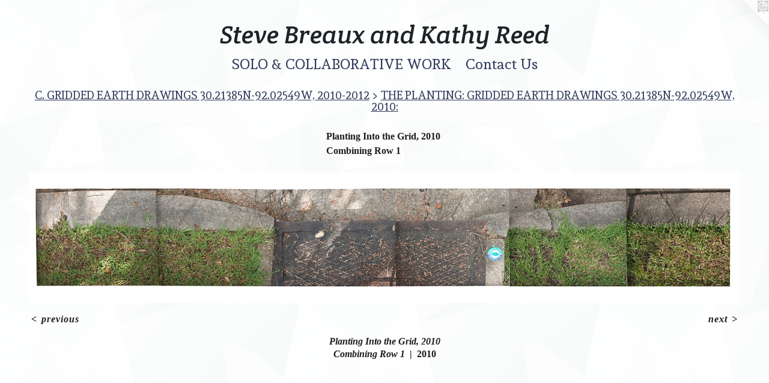

--- FILE ---
content_type: text/html;charset=utf-8
request_url: https://stevebreaux-kathyreed.com/artwork/1589455-Planting%20Into%20the%20Grid%2C%202010Combining%20Row%201.html
body_size: 4881
content:
<!doctype html><html class="no-js a-image mobile-title-align--center has-mobile-menu-icon--left l-simple p-artwork has-page-nav mobile-menu-align--center has-wall-text "><head><meta charset="utf-8" /><meta content="IE=edge" http-equiv="X-UA-Compatible" /><meta http-equiv="X-OPP-Site-Id" content="24265" /><meta http-equiv="X-OPP-Revision" content="3168" /><meta http-equiv="X-OPP-Locke-Environment" content="production" /><meta http-equiv="X-OPP-Locke-Release" content="v0.0.141" /><title>Steve Breaux and Kathy Reed</title><link rel="canonical" href="https://stevebreaux-kathyreed.com/artwork/1589455-Planting%20Into%20the%20Grid%2c%202010Combining%20Row%201.html" /><meta content="website" property="og:type" /><meta property="og:url" content="https://stevebreaux-kathyreed.com/artwork/1589455-Planting%20Into%20the%20Grid%2c%202010Combining%20Row%201.html" /><meta property="og:title" content="Planting Into the Grid, 2010
Combining Row 1" /><meta content="width=device-width, initial-scale=1" name="viewport" /><link type="text/css" rel="stylesheet" href="//cdnjs.cloudflare.com/ajax/libs/normalize/3.0.2/normalize.min.css" /><link type="text/css" rel="stylesheet" media="only all" href="//maxcdn.bootstrapcdn.com/font-awesome/4.3.0/css/font-awesome.min.css" /><link type="text/css" rel="stylesheet" media="not all and (min-device-width: 600px) and (min-device-height: 600px)" href="/release/locke/production/v0.0.141/css/small.css" /><link type="text/css" rel="stylesheet" media="only all and (min-device-width: 600px) and (min-device-height: 600px)" href="/release/locke/production/v0.0.141/css/large-simple.css" /><link type="text/css" rel="stylesheet" media="not all and (min-device-width: 600px) and (min-device-height: 600px)" href="/r17627276090000003168/css/small-site.css" /><link type="text/css" rel="stylesheet" media="only all and (min-device-width: 600px) and (min-device-height: 600px)" href="/r17627276090000003168/css/large-site.css" /><link type="text/css" rel="stylesheet" media="only all and (min-device-width: 600px) and (min-device-height: 600px)" href="//fonts.googleapis.com/css?family=Crete+Round:400italic" /><link type="text/css" rel="stylesheet" media="only all and (min-device-width: 600px) and (min-device-height: 600px)" href="//fonts.googleapis.com/css?family=Andada:400" /><link type="text/css" rel="stylesheet" media="not all and (min-device-width: 600px) and (min-device-height: 600px)" href="//fonts.googleapis.com/css?family=Andada:400&amp;text=MENUHomeSOL%20%26CABRTIVWKntacs" /><link type="text/css" rel="stylesheet" media="not all and (min-device-width: 600px) and (min-device-height: 600px)" href="//fonts.googleapis.com/css?family=Crete+Round:400italic&amp;text=Stev%20BrauxndKhyR" /><script>window.OPP = window.OPP || {};
OPP.modernMQ = 'only all';
OPP.smallMQ = 'not all and (min-device-width: 600px) and (min-device-height: 600px)';
OPP.largeMQ = 'only all and (min-device-width: 600px) and (min-device-height: 600px)';
OPP.downURI = '/x/2/6/5/24265/.down';
OPP.gracePeriodURI = '/x/2/6/5/24265/.grace_period';
OPP.imgL = function (img) {
  !window.lazySizes && img.onerror();
};
OPP.imgE = function (img) {
  img.onerror = img.onload = null;
  img.src = img.getAttribute('data-src');
  //img.srcset = img.getAttribute('data-srcset');
};</script><script src="/release/locke/production/v0.0.141/js/modernizr.js"></script><script src="/release/locke/production/v0.0.141/js/masonry.js"></script><script src="/release/locke/production/v0.0.141/js/respimage.js"></script><script src="/release/locke/production/v0.0.141/js/ls.aspectratio.js"></script><script src="/release/locke/production/v0.0.141/js/lazysizes.js"></script><script src="/release/locke/production/v0.0.141/js/large.js"></script><script src="/release/locke/production/v0.0.141/js/hammer.js"></script><script>if (!Modernizr.mq('only all')) { document.write('<link type="text/css" rel="stylesheet" href="/release/locke/production/v0.0.141/css/minimal.css">') }</script><meta name="google-site-verification" content="lUdNldIbj2BPy4_JPCGbG-4Ta9XtzvI_BSp3enKMAls" /><style>.media-max-width {
  display: block;
}

@media (min-height: 367px) {

  .media-max-width {
    max-width: 1400.0px;
  }

}

@media (max-height: 367px) {

  .media-max-width {
    max-width: 381.3229571984436vh;
  }

}</style><script>(function(i,s,o,g,r,a,m){i['GoogleAnalyticsObject']=r;i[r]=i[r]||function(){
(i[r].q=i[r].q||[]).push(arguments)},i[r].l=1*new Date();a=s.createElement(o),
m=s.getElementsByTagName(o)[0];a.async=1;a.src=g;m.parentNode.insertBefore(a,m)
})(window,document,'script','//www.google-analytics.com/analytics.js','ga');
ga('create', 'UA-19203354-1', 'auto');
ga('send', 'pageview');</script></head><body><a class=" logo hidden--small" href="http://otherpeoplespixels.com/ref/stevebreaux-kathyreed.com" title="Website by OtherPeoplesPixels" target="_blank"></a><header id="header"><a class=" site-title" href="/home.html"><span class=" site-title-text u-break-word">Steve Breaux and Kathy Reed</span><div class=" site-title-media"></div></a><a id="mobile-menu-icon" class="mobile-menu-icon hidden--no-js hidden--large"><svg viewBox="0 0 21 17" width="21" height="17" fill="currentColor"><rect x="0" y="0" width="21" height="3" rx="0"></rect><rect x="0" y="7" width="21" height="3" rx="0"></rect><rect x="0" y="14" width="21" height="3" rx="0"></rect></svg></a></header><nav class=" hidden--large"><ul class=" site-nav"><li class="nav-item nav-home "><a class="nav-link " href="/home.html">Home</a></li><li class="nav-item expanded nav-museum "><a class="nav-link " href="/section/188730.html">SOLO &amp; COLLABORATIVE WORK</a><ul><li class="nav-item expanded nav-museum "><a class="nav-link " href="/section/515098-STEVEN%20BREAUX%3a%20SOLO%20WORK.html">STEVEN BREAUX: 
SOLO WORK</a><ul><li class="nav-gallery nav-item "><a class="nav-link " href="/section/531533-STEVEN%20BREAUX%20SOLO%3a%20LARGE%20PAINTINGS.html">STEVEN BREAUX SOLO: LARGE PAINTINGS</a></li><li class="nav-gallery nav-item "><a class="nav-link " href="/section/399159-STEVEN%20BREAUX%3a%20SOLO%20Subjective%20Blueprints.html">STEVEN BREAUX: SOLO Subjective Blueprints</a></li><li class="nav-gallery nav-item "><a class="nav-link " href="/section/399191-STEVEN%20BREAUX%3a%20SOLO%20Big%20Thick%20Prints.html">STEVEN BREAUX: SOLO Big Thick Prints</a></li><li class="nav-gallery nav-item "><a class="nav-link " href="/section/399636-STEVEN%20BREAUX%3a%20SOLO%20Turtle%20Prints.html">STEVEN BREAUX: SOLO Turtle Prints</a></li><li class="nav-gallery nav-item "><a class="nav-link " href="/section/399405-STEVEN%20BREAUX%3a%20SOLO%20Graph%20Drawings.html">STEVEN BREAUX: SOLO Graph Drawings</a></li><li class="nav-gallery nav-item "><a class="nav-link " href="/section/444760-STEVEN%20BREAUX%3a%20SOLO%20AUDUBON%20SERIES%202016.html">STEVEN BREAUX: SOLO AUDUBON SERIES 2016
</a></li><li class="nav-item nav-museum "><a class="nav-link " href="/section/259486-SOLO%3a%20SECRET%20DOCTRINE%20SERIES%20%20%20%20%20%20%20%287%20galleries%29.html">SOLO: SECRET DOCTRINE SERIES
       (7 galleries)</a><ul><li class="nav-gallery nav-item "><a class="nav-link " href="/section/507154-1%2e%20THE%20SECRET%20DOCTRINE%20SERIES%3a%20IMAGES.html">1. THE SECRET DOCTRINE SERIES: IMAGES</a></li><li class="nav-gallery nav-item "><a class="nav-link " href="/section/507224-2%2e%20THE%20SECRET%20DOCTRINE%20SERIES%3a%20SOUND%20GRAPHS%20%26%20RECORDINGS.html">2. THE SECRET DOCTRINE SERIES: SOUND GRAPHS &amp; RECORDINGS</a></li><li class="nav-gallery nav-item "><a class="nav-link " href="/section/507358-3%2eTHE%20SECRET%20DOCTRINE%20SERIES%3a%20PHOTOGRAPHS.html">3.THE SECRET DOCTRINE SERIES: PHOTOGRAPHS</a></li><li class="nav-gallery nav-item "><a class="nav-link " href="/section/507394-4%2eTHE%20SECRET%20DOCTRINE%20SERIES%3a%20VIDEOS.html">4.THE SECRET DOCTRINE SERIES: VIDEOS</a></li><li class="nav-gallery nav-item "><a class="nav-link " href="/section/507152-5%2e%20THE%20SECRET%20DOCTRINE%20SERIES%3a%20THE%20JOURNAL.html">5. THE SECRET DOCTRINE SERIES: THE JOURNAL</a></li><li class="nav-gallery nav-item "><a class="nav-link " href="/section/507191-6%2e%20THE%20SECRET%20DOCTRINE%20SERIES%3a%20WORK%20SHEETS%20of%20WAKING%20DREAMS.html">6. THE SECRET DOCTRINE SERIES: WORK SHEETS of WAKING DREAMS</a></li><li class="nav-item nav-museum "><a class="nav-link " href="/section/507516-7%2e%20THE%20SECRET%20DOCTRINE%20SERIES%3a%20SIDE%20BY%20SIDE.html">7. THE SECRET DOCTRINE SERIES: SIDE BY SIDE</a><ul><li class="nav-gallery nav-item "><a class="nav-link " href="/section/507581-7a%2e%20111.html">7a. 111</a></li><li class="nav-gallery nav-item "><a class="nav-link " href="/section/507582-7b%2e%20112.html">7b. 112</a></li><li class="nav-gallery nav-item "><a class="nav-link " href="/section/507583-7c%2e%20113.html">7c. 113</a></li><li class="nav-gallery nav-item "><a class="nav-link " href="/section/507584-7d%2e%20114.html">7d. 114</a></li><li class="nav-gallery nav-item "><a class="nav-link " href="/section/507585-7e%2e%20115.html">7e. 115</a></li><li class="nav-gallery nav-item "><a class="nav-link " href="/section/507586-7f%2e%20116.html">7f. 116</a></li><li class="nav-gallery nav-item "><a class="nav-link " href="/section/507588-7g%2e%20117.html">7g. 117</a></li><li class="nav-gallery nav-item "><a class="nav-link " href="/section/507590-7h%2e%20118.html">7h. 118</a></li><li class="nav-gallery nav-item "><a class="nav-link " href="/section/507608-7i%2e%20119.html">7i. 119</a></li><li class="nav-gallery nav-item "><a class="nav-link " href="/section/507609-7j%2e120.html">7j.120</a></li><li class="nav-gallery nav-item "><a class="nav-link " href="/section/507610-7k%2e%20121.html">7k. 121</a></li><li class="nav-gallery nav-item "><a class="nav-link " href="/section/507611-7l%2e%20122.html">7l. 122</a></li><li class="nav-gallery nav-item "><a class="nav-link " href="/section/507612-7m%2e%20123.html">7m. 123</a></li></ul></li><li class="nav-gallery nav-item "><a class="nav-link " href="/section/507899-NOTES%2c%20REFLECTIONS%2c%20MOTIVATIONS%2c%20%26%20CONCEPTSTHE%20SECRET%20DOCTRINE%20SERIES.html">NOTES, REFLECTIONS, MOTIVATIONS, &amp; CONCEPTS
THE SECRET DOCTRINE SERIES</a></li></ul></li></ul></li><li class="nav-item expanded nav-museum "><a class="nav-link " href="/section/515091-KATHY%20REED%3a%20SOLO%20WORK%20.html">KATHY REED: SOLO WORK 
</a><ul><li class="nav-gallery nav-item "><a class="nav-link " href="/section/515171-Mixed%20media%20%2f%203d.html">Mixed media / 3d</a></li><li class="nav-gallery nav-item "><a class="nav-link " href="/section/515126-PAINTINGS.html">PAINTINGS</a></li><li class="nav-gallery nav-item "><a class="nav-link " href="/section/515124-NOTES%20TO%20MY%20GRANDCHILDREN%2fNOTES%20TO%20MYSELF.html">NOTES TO MY GRANDCHILDREN/NOTES TO MYSELF</a></li><li class="nav-gallery nav-item "><a class="nav-link " href="/section/515123-Small%20mixed%20media%20and%20paintings.html">Small mixed media and paintings</a></li></ul></li><li class="nav-item expanded nav-museum "><a class="nav-link " href="/section/258261-%20%20COLLABORATIVE%20WORK%3a%20STEVEN%20BREAUX%20%26%20KATHY%20REED.html">  COLLABORATIVE WORK: STEVEN BREAUX &amp; KATHY REED
</a><ul><li class="nav-gallery nav-item expanded "><a class="nav-link " href="/section/189777-A%2e%20COLLABORATIVE%20%20%20%20%202010-2011.html">A. COLLABORATIVE 
    2010-2011</a></li><li class="nav-item expanded nav-museum "><a class="nav-link " href="/section/190902-%20B%2e%20DREAM%20PODS%202009.html"> B. DREAM PODS 2009</a><ul><li class="nav-gallery nav-item "><a class="nav-link " href="/section/192474-SYMBOLIC%20EXCHANGE.html">SYMBOLIC EXCHANGE</a></li><li class="nav-gallery nav-item "><a class="nav-link " href="/section/191261-DREAM%20SEED%20BURIAL.html">DREAM SEED BURIAL</a></li><li class="nav-gallery nav-item "><a class="nav-link " href="/section/508121-DREAM%20POD%3a%202009%2e08%2e11%2eSB%2e01%2602.html">DREAM POD: 2009.08.11.SB.01&amp;02</a></li><li class="nav-gallery nav-item "><a class="nav-link " href="/section/190976-DREAM%20POD%3a%202009%2e08%2e12%2eSB%2e01.html">DREAM POD: 2009.08.12.SB.01</a></li><li class="nav-gallery nav-item "><a class="nav-link " href="/section/190975-DREAM%20POD%3a%202009%2eO8%2e18%2eSB%2e01.html">DREAM POD: 2009.O8.18.SB.01</a></li><li class="nav-gallery nav-item "><a class="nav-link " href="/section/508013-DREAM%20POD%3a%202009%2e08%2e04%2eSB%2e01.html">DREAM POD: 2009.08.04.SB.01</a></li><li class="nav-gallery nav-item "><a class="nav-link " href="/section/507939-DREAM%20POD%3a%202009%2e08%2e03%2eSB%2e01.html">DREAM POD: 2009.08.03.SB.01</a></li></ul></li><li class="nav-item expanded nav-museum "><a class="nav-link " href="/section/189429-C%2e%20GRIDDED%20EARTH%20DRAWINGS%2030%2e21385N-92%2e02549W%2c%202010-2012.html">C. GRIDDED EARTH DRAWINGS 30.21385N-92.02549W, 2010-2012</a><ul><li class="nav-gallery nav-item expanded "><a class="nav-link " href="/section/507833-------------%20THE%20DETAILS%20------------GRIDDED%20EARTH%20DRAWINGS%2030%2e21385N-92%2e02549W%2c%202010.html">------------ THE DETAILS ------------
GRIDDED EARTH DRAWINGS 30.21385N-92.02549W, 2010
</a></li><li class="nav-gallery nav-item expanded "><a class="selected nav-link " href="/section/507753-THE%20PLANTING%3a%20GRIDDED%20EARTH%20DRAWINGS%2030%2e21385N-92%2e02549W%2c%202010%3a%20.html">THE PLANTING: 
GRIDDED EARTH DRAWINGS 30.21385N-92.02549W, 2010: 

</a></li><li class="nav-gallery nav-item expanded "><a class="nav-link " href="/section/507757-THE%20HARVEST%3a%20GRIDDED%20EARTH%20DRAWINGS%2030%2e21385N-92%2e02549W%2c%202010.html">THE HARVEST: 
GRIDDED EARTH DRAWINGS 30.21385N-92.02549W, 2010</a></li></ul></li><li class="nav-gallery nav-item expanded "><a class="nav-link " href="/section/188765-D%2e%20ABOVE%20%26%20BELOW%20%20WITHIN%20%26%20WITHOUT%202008.html">D. ABOVE &amp; BELOW  WITHIN &amp; WITHOUT 2008</a></li><li class="nav-gallery nav-item expanded "><a class="nav-link " href="/section/189472-E%2e%20EARTH%20DRAWINGS%202008Documented.html">E. EARTH DRAWINGS 2008
Documented</a></li><li class="nav-item expanded nav-museum "><a class="nav-link " href="/section/189118-F%2e%20WORK%20FROM%202001-2007.html">F. WORK FROM 2001-2007</a><ul><li class="nav-gallery nav-item "><a class="nav-link " href="/section/189119-Sky%2c%20Mud%20and%20Bones%202002.html">Sky, Mud and Bones 2002</a></li></ul></li><li class="nav-item expanded nav-museum "><a class="nav-link " href="/section/189186-G%2e%20WORK%20FROM%201997%20-%202000.html">G. WORK FROM 1997 - 2000</a><ul><li class="nav-gallery nav-item "><a class="nav-link " href="/section/189187-L%27Homme%20du%20Sud%201997%20%26%20Visions%20%26%20Sediment%202000.html">L'Homme du Sud 1997 &amp; Visions &amp; Sediment 2000</a></li></ul></li></ul></li><li class="nav-gallery nav-item expanded "><a class="nav-link " href="/section/193814-IMAGES%20OF%20THE%20AREA%3a%20SOUTH%20LOUISIANA.html">IMAGES OF THE AREA: SOUTH LOUISIANA</a></li></ul></li><li class="nav-item nav-contact "><a class="nav-link " href="/contact.html">Contact Us</a></li><li class="d0 nav-divider hidden--small"></li><li class="d3 nav-divider hidden--small"></li><li class="d0 nav-divider hidden--small"></li></ul></nav><div class=" content"><nav class=" hidden--small" id="nav"><header><a class=" site-title" href="/home.html"><span class=" site-title-text u-break-word">Steve Breaux and Kathy Reed</span><div class=" site-title-media"></div></a></header><ul class=" site-nav"><li class="nav-item nav-home "><a class="nav-link " href="/home.html">Home</a></li><li class="nav-item expanded nav-museum "><a class="nav-link " href="/section/188730.html">SOLO &amp; COLLABORATIVE WORK</a><ul><li class="nav-item expanded nav-museum "><a class="nav-link " href="/section/515098-STEVEN%20BREAUX%3a%20SOLO%20WORK.html">STEVEN BREAUX: 
SOLO WORK</a><ul><li class="nav-gallery nav-item "><a class="nav-link " href="/section/531533-STEVEN%20BREAUX%20SOLO%3a%20LARGE%20PAINTINGS.html">STEVEN BREAUX SOLO: LARGE PAINTINGS</a></li><li class="nav-gallery nav-item "><a class="nav-link " href="/section/399159-STEVEN%20BREAUX%3a%20SOLO%20Subjective%20Blueprints.html">STEVEN BREAUX: SOLO Subjective Blueprints</a></li><li class="nav-gallery nav-item "><a class="nav-link " href="/section/399191-STEVEN%20BREAUX%3a%20SOLO%20Big%20Thick%20Prints.html">STEVEN BREAUX: SOLO Big Thick Prints</a></li><li class="nav-gallery nav-item "><a class="nav-link " href="/section/399636-STEVEN%20BREAUX%3a%20SOLO%20Turtle%20Prints.html">STEVEN BREAUX: SOLO Turtle Prints</a></li><li class="nav-gallery nav-item "><a class="nav-link " href="/section/399405-STEVEN%20BREAUX%3a%20SOLO%20Graph%20Drawings.html">STEVEN BREAUX: SOLO Graph Drawings</a></li><li class="nav-gallery nav-item "><a class="nav-link " href="/section/444760-STEVEN%20BREAUX%3a%20SOLO%20AUDUBON%20SERIES%202016.html">STEVEN BREAUX: SOLO AUDUBON SERIES 2016
</a></li><li class="nav-item nav-museum "><a class="nav-link " href="/section/259486-SOLO%3a%20SECRET%20DOCTRINE%20SERIES%20%20%20%20%20%20%20%287%20galleries%29.html">SOLO: SECRET DOCTRINE SERIES
       (7 galleries)</a><ul><li class="nav-gallery nav-item "><a class="nav-link " href="/section/507154-1%2e%20THE%20SECRET%20DOCTRINE%20SERIES%3a%20IMAGES.html">1. THE SECRET DOCTRINE SERIES: IMAGES</a></li><li class="nav-gallery nav-item "><a class="nav-link " href="/section/507224-2%2e%20THE%20SECRET%20DOCTRINE%20SERIES%3a%20SOUND%20GRAPHS%20%26%20RECORDINGS.html">2. THE SECRET DOCTRINE SERIES: SOUND GRAPHS &amp; RECORDINGS</a></li><li class="nav-gallery nav-item "><a class="nav-link " href="/section/507358-3%2eTHE%20SECRET%20DOCTRINE%20SERIES%3a%20PHOTOGRAPHS.html">3.THE SECRET DOCTRINE SERIES: PHOTOGRAPHS</a></li><li class="nav-gallery nav-item "><a class="nav-link " href="/section/507394-4%2eTHE%20SECRET%20DOCTRINE%20SERIES%3a%20VIDEOS.html">4.THE SECRET DOCTRINE SERIES: VIDEOS</a></li><li class="nav-gallery nav-item "><a class="nav-link " href="/section/507152-5%2e%20THE%20SECRET%20DOCTRINE%20SERIES%3a%20THE%20JOURNAL.html">5. THE SECRET DOCTRINE SERIES: THE JOURNAL</a></li><li class="nav-gallery nav-item "><a class="nav-link " href="/section/507191-6%2e%20THE%20SECRET%20DOCTRINE%20SERIES%3a%20WORK%20SHEETS%20of%20WAKING%20DREAMS.html">6. THE SECRET DOCTRINE SERIES: WORK SHEETS of WAKING DREAMS</a></li><li class="nav-item nav-museum "><a class="nav-link " href="/section/507516-7%2e%20THE%20SECRET%20DOCTRINE%20SERIES%3a%20SIDE%20BY%20SIDE.html">7. THE SECRET DOCTRINE SERIES: SIDE BY SIDE</a><ul><li class="nav-gallery nav-item "><a class="nav-link " href="/section/507581-7a%2e%20111.html">7a. 111</a></li><li class="nav-gallery nav-item "><a class="nav-link " href="/section/507582-7b%2e%20112.html">7b. 112</a></li><li class="nav-gallery nav-item "><a class="nav-link " href="/section/507583-7c%2e%20113.html">7c. 113</a></li><li class="nav-gallery nav-item "><a class="nav-link " href="/section/507584-7d%2e%20114.html">7d. 114</a></li><li class="nav-gallery nav-item "><a class="nav-link " href="/section/507585-7e%2e%20115.html">7e. 115</a></li><li class="nav-gallery nav-item "><a class="nav-link " href="/section/507586-7f%2e%20116.html">7f. 116</a></li><li class="nav-gallery nav-item "><a class="nav-link " href="/section/507588-7g%2e%20117.html">7g. 117</a></li><li class="nav-gallery nav-item "><a class="nav-link " href="/section/507590-7h%2e%20118.html">7h. 118</a></li><li class="nav-gallery nav-item "><a class="nav-link " href="/section/507608-7i%2e%20119.html">7i. 119</a></li><li class="nav-gallery nav-item "><a class="nav-link " href="/section/507609-7j%2e120.html">7j.120</a></li><li class="nav-gallery nav-item "><a class="nav-link " href="/section/507610-7k%2e%20121.html">7k. 121</a></li><li class="nav-gallery nav-item "><a class="nav-link " href="/section/507611-7l%2e%20122.html">7l. 122</a></li><li class="nav-gallery nav-item "><a class="nav-link " href="/section/507612-7m%2e%20123.html">7m. 123</a></li></ul></li><li class="nav-gallery nav-item "><a class="nav-link " href="/section/507899-NOTES%2c%20REFLECTIONS%2c%20MOTIVATIONS%2c%20%26%20CONCEPTSTHE%20SECRET%20DOCTRINE%20SERIES.html">NOTES, REFLECTIONS, MOTIVATIONS, &amp; CONCEPTS
THE SECRET DOCTRINE SERIES</a></li></ul></li></ul></li><li class="nav-item expanded nav-museum "><a class="nav-link " href="/section/515091-KATHY%20REED%3a%20SOLO%20WORK%20.html">KATHY REED: SOLO WORK 
</a><ul><li class="nav-gallery nav-item "><a class="nav-link " href="/section/515171-Mixed%20media%20%2f%203d.html">Mixed media / 3d</a></li><li class="nav-gallery nav-item "><a class="nav-link " href="/section/515126-PAINTINGS.html">PAINTINGS</a></li><li class="nav-gallery nav-item "><a class="nav-link " href="/section/515124-NOTES%20TO%20MY%20GRANDCHILDREN%2fNOTES%20TO%20MYSELF.html">NOTES TO MY GRANDCHILDREN/NOTES TO MYSELF</a></li><li class="nav-gallery nav-item "><a class="nav-link " href="/section/515123-Small%20mixed%20media%20and%20paintings.html">Small mixed media and paintings</a></li></ul></li><li class="nav-item expanded nav-museum "><a class="nav-link " href="/section/258261-%20%20COLLABORATIVE%20WORK%3a%20STEVEN%20BREAUX%20%26%20KATHY%20REED.html">  COLLABORATIVE WORK: STEVEN BREAUX &amp; KATHY REED
</a><ul><li class="nav-gallery nav-item expanded "><a class="nav-link " href="/section/189777-A%2e%20COLLABORATIVE%20%20%20%20%202010-2011.html">A. COLLABORATIVE 
    2010-2011</a></li><li class="nav-item expanded nav-museum "><a class="nav-link " href="/section/190902-%20B%2e%20DREAM%20PODS%202009.html"> B. DREAM PODS 2009</a><ul><li class="nav-gallery nav-item "><a class="nav-link " href="/section/192474-SYMBOLIC%20EXCHANGE.html">SYMBOLIC EXCHANGE</a></li><li class="nav-gallery nav-item "><a class="nav-link " href="/section/191261-DREAM%20SEED%20BURIAL.html">DREAM SEED BURIAL</a></li><li class="nav-gallery nav-item "><a class="nav-link " href="/section/508121-DREAM%20POD%3a%202009%2e08%2e11%2eSB%2e01%2602.html">DREAM POD: 2009.08.11.SB.01&amp;02</a></li><li class="nav-gallery nav-item "><a class="nav-link " href="/section/190976-DREAM%20POD%3a%202009%2e08%2e12%2eSB%2e01.html">DREAM POD: 2009.08.12.SB.01</a></li><li class="nav-gallery nav-item "><a class="nav-link " href="/section/190975-DREAM%20POD%3a%202009%2eO8%2e18%2eSB%2e01.html">DREAM POD: 2009.O8.18.SB.01</a></li><li class="nav-gallery nav-item "><a class="nav-link " href="/section/508013-DREAM%20POD%3a%202009%2e08%2e04%2eSB%2e01.html">DREAM POD: 2009.08.04.SB.01</a></li><li class="nav-gallery nav-item "><a class="nav-link " href="/section/507939-DREAM%20POD%3a%202009%2e08%2e03%2eSB%2e01.html">DREAM POD: 2009.08.03.SB.01</a></li></ul></li><li class="nav-item expanded nav-museum "><a class="nav-link " href="/section/189429-C%2e%20GRIDDED%20EARTH%20DRAWINGS%2030%2e21385N-92%2e02549W%2c%202010-2012.html">C. GRIDDED EARTH DRAWINGS 30.21385N-92.02549W, 2010-2012</a><ul><li class="nav-gallery nav-item expanded "><a class="nav-link " href="/section/507833-------------%20THE%20DETAILS%20------------GRIDDED%20EARTH%20DRAWINGS%2030%2e21385N-92%2e02549W%2c%202010.html">------------ THE DETAILS ------------
GRIDDED EARTH DRAWINGS 30.21385N-92.02549W, 2010
</a></li><li class="nav-gallery nav-item expanded "><a class="selected nav-link " href="/section/507753-THE%20PLANTING%3a%20GRIDDED%20EARTH%20DRAWINGS%2030%2e21385N-92%2e02549W%2c%202010%3a%20.html">THE PLANTING: 
GRIDDED EARTH DRAWINGS 30.21385N-92.02549W, 2010: 

</a></li><li class="nav-gallery nav-item expanded "><a class="nav-link " href="/section/507757-THE%20HARVEST%3a%20GRIDDED%20EARTH%20DRAWINGS%2030%2e21385N-92%2e02549W%2c%202010.html">THE HARVEST: 
GRIDDED EARTH DRAWINGS 30.21385N-92.02549W, 2010</a></li></ul></li><li class="nav-gallery nav-item expanded "><a class="nav-link " href="/section/188765-D%2e%20ABOVE%20%26%20BELOW%20%20WITHIN%20%26%20WITHOUT%202008.html">D. ABOVE &amp; BELOW  WITHIN &amp; WITHOUT 2008</a></li><li class="nav-gallery nav-item expanded "><a class="nav-link " href="/section/189472-E%2e%20EARTH%20DRAWINGS%202008Documented.html">E. EARTH DRAWINGS 2008
Documented</a></li><li class="nav-item expanded nav-museum "><a class="nav-link " href="/section/189118-F%2e%20WORK%20FROM%202001-2007.html">F. WORK FROM 2001-2007</a><ul><li class="nav-gallery nav-item "><a class="nav-link " href="/section/189119-Sky%2c%20Mud%20and%20Bones%202002.html">Sky, Mud and Bones 2002</a></li></ul></li><li class="nav-item expanded nav-museum "><a class="nav-link " href="/section/189186-G%2e%20WORK%20FROM%201997%20-%202000.html">G. WORK FROM 1997 - 2000</a><ul><li class="nav-gallery nav-item "><a class="nav-link " href="/section/189187-L%27Homme%20du%20Sud%201997%20%26%20Visions%20%26%20Sediment%202000.html">L'Homme du Sud 1997 &amp; Visions &amp; Sediment 2000</a></li></ul></li></ul></li><li class="nav-gallery nav-item expanded "><a class="nav-link " href="/section/193814-IMAGES%20OF%20THE%20AREA%3a%20SOUTH%20LOUISIANA.html">IMAGES OF THE AREA: SOUTH LOUISIANA</a></li></ul></li><li class="nav-item nav-contact "><a class="nav-link " href="/contact.html">Contact Us</a></li><li class="d0 nav-divider hidden--small"></li><li class="d3 nav-divider hidden--small"></li><li class="d0 nav-divider hidden--small"></li></ul><footer><div class=" copyright">© STEVE BREAUX</div><div class=" credit"><a href="http://otherpeoplespixels.com/ref/stevebreaux-kathyreed.com" target="_blank">Website by OtherPeoplesPixels</a></div></footer></nav><main id="main"><div class=" page clearfix media-max-width"><h1 class="parent-title title"><a class=" title-segment hidden--small" href="/section/189429-C%2e%20GRIDDED%20EARTH%20DRAWINGS%2030%2e21385N-92%2e02549W%2c%202010-2012.html">C. GRIDDED EARTH DRAWINGS 30.21385N-92.02549W, 2010-2012</a><span class=" title-sep hidden--small"> &gt; </span><a class=" title-segment" href="/section/507753-THE%20PLANTING%3a%20GRIDDED%20EARTH%20DRAWINGS%2030%2e21385N-92%2e02549W%2c%202010%3a%20.html">THE PLANTING: 
GRIDDED EARTH DRAWINGS 30.21385N-92.02549W, 2010: 

</a></h1><div class="description wordy t-multi-column description-0 u-columns-1 u-break-word border-color "><p>Planting Into the Grid, 2010 <br clear="none" />Combining Row 1</p></div><div class=" media-and-info"><div class=" page-media-wrapper media"><a class=" page-media" title="Planting Into the Grid, 2010
Combining Row 1" href="/artwork/1589440-Planting%20Into%20the%20Grid%2c%202010Combining%20Row%201.html" id="media"><img data-aspectratio="1400/257" class="u-img " alt="Planting Into the Grid, 2010 Combining Row 1" src="//img-cache.oppcdn.com/fixed/24265/assets/B413AYtMvAzkdjCg.jpg" srcset="//img-cache.oppcdn.com/img/v1.0/s:24265/t:QkxBTksrVEVYVCtIRVJF/p:12/g:tl/o:2.5/a:50/q:90/1400x720-B413AYtMvAzkdjCg.jpg/1400x257/a422cb55f72316d474f324aee6f332d5.jpg 1400w,
//img-cache.oppcdn.com/img/v1.0/s:24265/t:QkxBTksrVEVYVCtIRVJF/p:12/g:tl/o:2.5/a:50/q:90/984x588-B413AYtMvAzkdjCg.jpg/984x181/83813f23a8e2de130e54f87aab73c20a.jpg 984w,
//img-cache.oppcdn.com/fixed/24265/assets/B413AYtMvAzkdjCg.jpg 640w" sizes="(max-device-width: 599px) 100vw,
(max-device-height: 599px) 100vw,
(max-width: 640px) 640px,
(max-height: 117px) 640px,
(max-width: 984px) 984px,
(max-height: 181px) 984px,
1400px" /></a><a class=" zoom-corner" style="display: none" id="zoom-corner"><span class=" zoom-icon fa fa-search-plus"></span></a><div class="share-buttons a2a_kit social-icons hidden--small" data-a2a-title="Planting Into the Grid, 2010
Combining Row 1" data-a2a-url="https://stevebreaux-kathyreed.com/artwork/1589455-Planting%20Into%20the%20Grid%2c%202010Combining%20Row%201.html"></div></div><div class=" info border-color"><div class=" wall-text border-color"><div class=" wt-item wt-title">Planting Into the Grid, 2010 <br />Combining Row 1</div><div class=" wt-item wt-date">2010</div></div><div class=" page-nav hidden--small border-color clearfix"><a class=" prev" id="artwork-prev" href="/artwork/1609651-Planting%20Into%20the%20Grid%2c%202009%20Row%202%2c%20Image%2041%2cJuly%2024%2c%202010.html">&lt; <span class=" m-hover-show">previous</span></a> <a class=" next" id="artwork-next" href="/artwork/1589440-Planting%20Into%20the%20Grid%2c%202010Combining%20Row%201.html"><span class=" m-hover-show">next</span> &gt;</a></div></div></div><div class="share-buttons a2a_kit social-icons hidden--large" data-a2a-title="Planting Into the Grid, 2010
Combining Row 1" data-a2a-url="https://stevebreaux-kathyreed.com/artwork/1589455-Planting%20Into%20the%20Grid%2c%202010Combining%20Row%201.html"></div></div></main></div><footer><div class=" copyright">© STEVE BREAUX</div><div class=" credit"><a href="http://otherpeoplespixels.com/ref/stevebreaux-kathyreed.com" target="_blank">Website by OtherPeoplesPixels</a></div></footer><div class=" modal zoom-modal" style="display: none" id="zoom-modal"><style>@media (min-aspect-ratio: 1400/257) {

  .zoom-media {
    width: auto;
    max-height: 257px;
    height: 100%;
  }

}

@media (max-aspect-ratio: 1400/257) {

  .zoom-media {
    height: auto;
    max-width: 1400px;
    width: 100%;
  }

}
@supports (object-fit: contain) {
  img.zoom-media {
    object-fit: contain;
    width: 100%;
    height: 100%;
    max-width: 1400px;
    max-height: 257px;
  }
}</style><div class=" zoom-media-wrapper"><img onerror="OPP.imgE(this);" onload="OPP.imgL(this);" data-src="//img-cache.oppcdn.com/fixed/24265/assets/B413AYtMvAzkdjCg.jpg" data-srcset="//img-cache.oppcdn.com/img/v1.0/s:24265/t:QkxBTksrVEVYVCtIRVJF/p:12/g:tl/o:2.5/a:50/q:90/1400x720-B413AYtMvAzkdjCg.jpg/1400x257/a422cb55f72316d474f324aee6f332d5.jpg 1400w,
//img-cache.oppcdn.com/img/v1.0/s:24265/t:QkxBTksrVEVYVCtIRVJF/p:12/g:tl/o:2.5/a:50/q:90/984x588-B413AYtMvAzkdjCg.jpg/984x181/83813f23a8e2de130e54f87aab73c20a.jpg 984w,
//img-cache.oppcdn.com/fixed/24265/assets/B413AYtMvAzkdjCg.jpg 640w" data-sizes="(max-device-width: 599px) 100vw,
(max-device-height: 599px) 100vw,
(max-width: 640px) 640px,
(max-height: 117px) 640px,
(max-width: 984px) 984px,
(max-height: 181px) 984px,
1400px" class="zoom-media lazyload hidden--no-js " alt="Planting Into the Grid, 2010 Combining Row 1" /><noscript><img class="zoom-media " alt="Planting Into the Grid, 2010 Combining Row 1" src="//img-cache.oppcdn.com/fixed/24265/assets/B413AYtMvAzkdjCg.jpg" /></noscript></div></div><div class=" offline"></div><script src="/release/locke/production/v0.0.141/js/small.js"></script><script src="/release/locke/production/v0.0.141/js/artwork.js"></script><script>window.oppa=window.oppa||function(){(oppa.q=oppa.q||[]).push(arguments)};oppa('config','pathname','production/v0.0.141/24265');oppa('set','g','true');oppa('set','l','simple');oppa('set','p','artwork');oppa('set','a','image');oppa('rect','m','media','');oppa('send');</script><script async="" src="/release/locke/production/v0.0.141/js/analytics.js"></script><script src="https://otherpeoplespixels.com/static/enable-preview.js"></script></body></html>